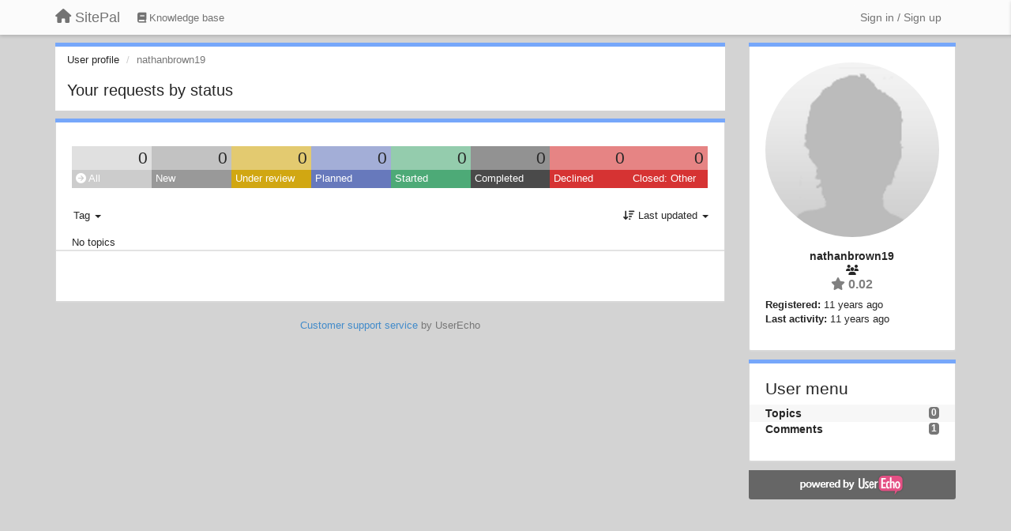

--- FILE ---
content_type: text/html; charset=utf-8
request_url: https://community.sitepal.com/users/107-nathanbrown19/topics/
body_size: 11289
content:
<!DOCTYPE html>
<html lang="en" dir="ltr">
  <head>
    <meta charset="utf-8">
    <meta http-equiv="X-UA-Compatible" content="IE=edge">

    
    <meta name="viewport" content="width=device-width, initial-scale=1.0" />    

    <meta name="description" content="User profile">
    <meta name="author" content="">
    <meta name="apple-mobile-web-app-capable" content="yes">

    <title>nathanbrown19 / Profile - Topics / SitePal</title>
    

    

    

    
    <link rel="apple-touch-icon" href="https://sitepal.userecho.com/s/attachments/14207/0/0/project_logo.gif">
    

    


<script>
var initqueue = [];
var interface_mode = '';
var _uls_ls=(new Date()).getTime();
if (typeof __subfolder == 'undefined') var __subfolder='';

var _ue_globals=[];
_ue_globals['is_staff'] = false;
_ue_globals['lang_code'] = 'en';
_ue_globals['lang_direction'] = 'ltr';
_ue_globals['datepicker_lang_code'] = 'en';
_ue_globals['max_image_upload_size'] = 5242880;
_ue_globals['max_file_upload_size'] = 20971520;




_ue_globals['redactor_file_upload'] = true;

_ue_globals['redactor_ueactions'] = false;
_ue_globals['redactor_ue_ai'] = false;





function _checkYT(img){
	if(img.naturalHeight <= 90){
		var path = img.src;
		var altpath = path.replace('/maxresdefault.webp','/hqdefault.jpg').replace('/vi_webp/','/vi/');
		if (altpath != path){
			img.src = altpath;
		}
	}
}
</script>





    
    
    

    
    

    <link rel="stylesheet" href="/s/compress/css/output.ae92dd5887c7.css" type="text/css">

    

    <!-- HTML5 shim and Respond.js IE8 support of HTML5 elements and media queries -->
    <!--[if lt IE 9]>
      <script src="https://oss.maxcdn.com/libs/html5shiv/3.7.0/html5shiv.js"></script>
      <script src="https://oss.maxcdn.com/libs/respond.js/1.4.2/respond.min.js"></script>
    <![endif]-->

    



<style>

body {


background: url('/s/attachments/14207/0/0/project_background.png');



}

/* Dashboard background color */


body {background-color: #E3E3E3;}

.module.module-topiclist .module-body {
  background-color: #E3E3E3;
}

/* Modules background color */
.panel {
background-color: #ffffff;
}

.ue_project_item {
background-color: #ffffff;
}

.module .module-body {
background-color: #ffffff;
}

.ue-content {
background-color: #ffffff;
}

.modal-content {
background-color: #ffffff;
}

.module-nav {
background-color: #ffffff;
}

.module-search .results-pane, .result-info {
background-color: #ffffff;
}

.module-topiclist .topic-item {
    background-color: #ffffff;
}

.module-topiclist .top-section {
    background-color: #ffffff;
    }

.module-topiclist .bottom-section {
    background-color: #ffffff;
    }

.navbar-nav .open .dropdown-menu {
    background-color: #ffffff;
}

.popover-title {
background-color: #f5f5f5;
}

.module-topiclist .tabbed ul.nav-pills, .module-topiclist .tabbed ul#tabs li.active a{
    background-color: #ffffff;
    color:#262626;
}


.dropdown-menu>li>a:hover, .btn-canned-response-dropdown .dropdown-menu>li>div.topic-item:hover {
 background-color: #ffffff;
}

/* Modules border color */

.panel-default {
border-color: #d8d8d8;
}

.ue-content table td {
border-color: #d8d8d8;
}

.ue-content table thead td {
    border-bottom: 3px solid #d8d8d8 !important;
}

.ue-content a.i_item_file:before{
    color: rgba(38,38,38,0.5) !important;
}

.module .module-body {
	border-color: #d8d8d8
}

.module {
    border-color: #d8d8d8
}

.form-control {
	border-color: #d8d8d8
}

.redactor-layer {
border-color: #d8d8d8
}

.admin-post-features {
border-bottom: 1px solid #d8d8d8;
}

.modal-header {
border-bottom: 1px solid #d8d8d8;
}

.modal-footer {
border-top: 1px solid #d8d8d8;
}

/*
.topic-solution {
border-color: #d8d8d8;
}
*/

/* Modules lighter color */



.bs-callout-info {
background-color: #f5f5f5;
}


.module-team h3 {
border-bottom: solid 1px #f5f5f5;
}

.comment-private {
background-color: #f5f5f5;
}

.comment-private .ue-content {
background-color: #f5f5f5;
}


.popover-content {
background-color: #ffffff;
}

.ue_project_item > div:first-child {
background-color: #f5f5f5;
}


.table-striped>tbody>tr:nth-child(odd)>td, .table-striped>tbody>tr:nth-child(odd)>th {
background-color: #f5f5f5;
}

.module .module-body .well {
background-color: #f5f5f5;
border-color:#d8d8d8;
}

.pagination>li>a, .pagination>li>span {
background-color: #f5f5f5;
border-color:#d8d8d8;
color:#262626;
}

.nav>li>a:hover, .nav>li>a:focus {
background-color: #f5f5f5;
}

.dropdown-menu {
background-color: #f5f5f5;
}

.dropdown-menu>li>a, .dropdown-menu>li>a:hover {
color:#262626;
}

.nav .open>a, .nav .open>a:hover, .nav .open>a:focus {
background-color: #f5f5f5;
}

.form-control {
background-color: #f5f5f5;
}

.form-control[disabled], .form-control[readonly], fieldset[disabled] .form-control{
background-color: #f5f5f5;
}

.editor-simulator {
  background: #f5f5f5;
  border: 1px solid #d8d8d8;
}

.redactor-layer {
    background-color: #f5f5f5;
}

/*
.redactor-box.redactor-styles-on {
  background-color: #ffffff;
}
*/
/*
body .redactor-box .ue-editor {
  background-color: #ffffff;
}*/
/*
.topic-solution {
background-color: #f5f5f5;
}
*/

/* Badge color */
.badge {
background-color: #
}

/* Font color */
.module-team .staff .username a {
    color:#262626;
}

.module-team .item-username a {
    color:#262626;
}

.ue_project_stats {
    color:#262626;
}


body, .module a,.widget .close  {
	color:#262626;
}

.user-mini-profile a {
    color:#262626;
}


.redactor-dropdown a {
    color: black;
}

.topic-header, .topic-item .topic-header a{
    color:#262626;
}


.form-control, .close {
    color:#262626;
}

.module-topiclist .topic-item:hover {
border-left: solid 4px rgba(38,38,38,0.5);
border-right: solid 4px rgba(38,38,38,0.5);
}


.comment-item:hover {
/*border-left: solid 4px rgba(38,38,38,0.5);
border-right: solid 4px rgba(38,38,38,0.5);
*/

background-color: rgba(245,245,245,0.8);
}

.frontend .navbar-fixed-top .dropdown-menu a {
    color:#262626;
}

/* Light font color */
.module-team .staff .title {
color: #7A7A7A;
}

.module-team .item-rating {
color: #7A7A7A;
}

/* Links color */
a {
color: #428bca;
}

.ue-content a {
color: #428bca;
}
.ue-content blockquote{
color:#262626;
}
.ue-content pre {
color:#262626;
background-color: #f5f5f5;
border-color: #d8d8d8;
word-break: keep-all;
}

.module-stats-topics h4 {
color: #428bca;
}

/* Navigation bar background color */
.frontend .navbar-fixed-top {
background-color: #fbfbfb;
}

.frontend .navbar-fixed-top .btn-default {
background-color: #fbfbfb;
}

.frontend .navbar {
border-color:#7F7F7F;
}

.frontend .navbar .nav>li>a:hover, .nav>li>a:focus {
background-color: #fbfbfb;
}

.frontend .navbar-fixed-top .nav .open>a,.frontend .navbar-fixed-top .nav .open>a:hover,.frontend .navbar-fixed-top .nav .open>a:focus {
background-color: #fbfbfb;
}

/* Navigation bar text color */
.frontend .navbar-fixed-top a, .frontend .navbar .nav > li > a {
color: #737373;
}

/* input group addons */
.input-group-addon {
background-color: #f5f5f5;
color: #262626;
border-color: #d8d8d8;
}

/*
.powered-by-ue-visibility .module-body {
background-color: #f5f5f5;
}
*/

.module-topiclist .topic-item.new-for-user,
.module-topiclist .topic-item.new-for-user .ue-content {
    background-color: #F2F5A9;
}




.module-categories ul > li.selected, .module-forums ul > li.selected, .module-user-profile-menu ul > li.selected{
background-color: rgba(245,245,245,0.8);
}














.powered-by-ue-visibility,
body .module.powered-by-ue-visibility,
body .module.powered-by-ue-visibility .module-body,
body .module.powered-by-ue-visibility .module-body a,
body .module.powered-by-ue-visibility .module-body a img{
    display: block !important;
    visibility: visible !important;
}
body .module.powered-by-ue-visibility .module-body a img{
    margin:auto;
}



</style>


    <link rel="shortcut icon" href="/s/attachments/14207/0/0/project_favicon.JPG" />



    
  </head>

<body class="frontend theme-default userprofile"  data-forum-id='1'>







    <div class="navbar navbar-fixed-top" role="navigation">
      <div class="container">

        


        <div class="navbar-header">
          <a class="navbar-brand" href="/"><i class="fas fa-home"></i><span class="hidden-sm placeholder"> SitePal</span></a>
        </div>

        <div class="collapse2 navbar-collapse2">
          <ul class="nav navbar-nav hidden-xs">
            
              
              
              
              
              
            

            
              
              
                
                <li class="navbar-kb-forums"><a href="/knowledge-bases/2-knowledge-base"><i class="fas fa-book"></i><span class="hidden-xs"> Knowledge base</span></a></li>
                
              
            

            
          </ul>


        
        <button type="button" class="btn btn-default pull-right nav-button visible-xs offcanvas-toggle" data-toggle="offcanvas" aria-label="Menu"><i class="fas fa-bars"></i></button>
        
        
        <ul class="nav nav-right hidden-xs">
          






  
    <li class="link-signin"><a href="#" class="btn btn-default" onclick="showSigninPanel();return false;" aria-label="Sign in / Sign up"><span class="visible-xs visible-sm"><i style="padding-left: 3px;padding-right: 3px;" class="fas fa-sign-in-alt"></i></span><span class="hidden-xs hidden-sm">Sign in / Sign up</span></a></li>
  




<script>
function extractFullDomain(url){
	var location_array = url.split('/');
	var domain = "";
	for (i = 0; i < 3; i++) { 
    	domain += location_array[i];
    	if (i < 2) {
    		domain += "/";
    	}
	}
	return domain;
}
function showSigninPanel(locResult){
	
		params='';if (locResult) params = '?local_result='+escape(locResult);
		
		ue_modal({'src':'/dialog/signin/'+params, 'max-width':'500px', callback: function () {ueTriggerEvent(window, 'uesigninpopuploaded');}});
	
}



</script>


         </ul>
         


        </div><!-- /.nav-collapse -->


      </div><!-- /.container -->
    </div><!-- /.navbar -->

<div class="navbar-offcanvas">
<button class="btn btn-default back-button" data-toggle="offcanvas" aria-label="Menu"><i class="fas fa-chevron-right"></i></button>

<ul class="nav user-menu">
  






  
    <li class="link-signin"><a href="#" class="btn btn-default" onclick="showSigninPanel();return false;" aria-label="Sign in / Sign up"><span class="visible-xs visible-sm"><i style="padding-left: 3px;padding-right: 3px;" class="fas fa-sign-in-alt"></i></span><span class="hidden-xs hidden-sm">Sign in / Sign up</span></a></li>
  




<script>
function extractFullDomain(url){
	var location_array = url.split('/');
	var domain = "";
	for (i = 0; i < 3; i++) { 
    	domain += location_array[i];
    	if (i < 2) {
    		domain += "/";
    	}
	}
	return domain;
}
function showSigninPanel(locResult){
	
		params='';if (locResult) params = '?local_result='+escape(locResult);
		
		ue_modal({'src':'/dialog/signin/'+params, 'max-width':'500px', callback: function () {ueTriggerEvent(window, 'uesigninpopuploaded');}});
	
}



</script>


</ul>

</div>





<div id="wrap">

    <div class="container">
      

      
      <div id="content-wrapper" class="row row-offcanvas row-offcanvas-right">




        <!-- main -->
        <div class="main-content col-xs-12 col-sm-8 col-md-9">
          <div class="row">
            





<div class="module module-nav">

	<ol class="breadcrumb" style="margin-bottom:0px;">
	  <li><a href="#">User profile</a></li>
	  <li class="active">nathanbrown19</li>
	  
    



	</ol>

	<div class='user-section-header'>
		<h3 class="main-header">Your requests by status</h3>
		
			
		
	</div>
</div>



<style>
.always_hide{
    display:none !important;
}

.module-topiclist #filter-topictype, .module-topiclist #id_user_filter_tag, .module-topiclist #filter-topicstatus{
    display:none !important;
}


</style>




   <div id="module_3" class="module module-topiclist" >
       	
        <div class="module-body">
       	

<div class="top-section">

<div id="mask_loading_module_3" class="m_loading_mask"><i class="fas fa-sync fa-spin fa-2x"></i></div>


<ol class="breadcrumb">

  <li>Forum: <b><a href="/communities/1-general">General</a></b></li>

</ol>






<div class="m_usertopicstates">

<div class="table-wrapper">
<table style="width:100%;margin:10px 0px">
    <tr>
        
        <td class="counts" style="background-color:rgba(204, 204, 204, 0.6);width:12.5%;" onclick="mtopiclistActivateUserFilter('module_3', '0');return false;">
            0
        </td>
        
        <td class="counts" style="background-color:rgba(153, 153, 153, 0.6);width:12.5%;" onclick="mtopiclistActivateUserFilter('module_3', '1');return false;">
            0
        </td>
        
        <td class="counts" style="background-color:rgba(209, 167, 18, 0.6);width:12.5%;" onclick="mtopiclistActivateUserFilter('module_3', '-11');return false;">
            0
        </td>
        
        <td class="counts" style="background-color:rgba(103, 121, 188, 0.6);width:12.5%;" onclick="mtopiclistActivateUserFilter('module_3', '-12');return false;">
            0
        </td>
        
        <td class="counts" style="background-color:rgba(77, 170, 119, 0.6);width:12.5%;" onclick="mtopiclistActivateUserFilter('module_3', '-13');return false;">
            0
        </td>
        
        <td class="counts" style="background-color:rgba(74, 74, 74, 0.6);width:12.5%;" onclick="mtopiclistActivateUserFilter('module_3', '-21');return false;">
            0
        </td>
        
        <td class="counts" style="background-color:rgba(214, 51, 51, 0.6);width:12.5%;" onclick="mtopiclistActivateUserFilter('module_3', '-22');return false;">
            0
        </td>
        
        <td class="counts" style="background-color:rgba(214, 51, 51, 0.6);width:12.5%;" onclick="mtopiclistActivateUserFilter('module_3', '-29');return false;">
            0
        </td>
        
    </tr>
    <tr>
        
        <td class="sname active" id="status0" style="background-color:#CCCCCC;" onclick="mtopiclistActivateUserFilter('module_3', '0');return false;">
        <i class="fas fa-arrow-circle-right"></i> All
        </td>
        
        <td class="sname" id="status1" style="background-color:#999999;" onclick="mtopiclistActivateUserFilter('module_3', '1');return false;">
        <i class="fas fa-arrow-circle-right"></i> New
        </td>
        
        <td class="sname" id="status-11" style="background-color:#D1A712;" onclick="mtopiclistActivateUserFilter('module_3', '-11');return false;">
        <i class="fas fa-arrow-circle-right"></i> Under review
        </td>
        
        <td class="sname" id="status-12" style="background-color:#6779BC;" onclick="mtopiclistActivateUserFilter('module_3', '-12');return false;">
        <i class="fas fa-arrow-circle-right"></i> Planned
        </td>
        
        <td class="sname" id="status-13" style="background-color:#4DAA77;" onclick="mtopiclistActivateUserFilter('module_3', '-13');return false;">
        <i class="fas fa-arrow-circle-right"></i> Started
        </td>
        
        <td class="sname" id="status-21" style="background-color:#4A4A4A;" onclick="mtopiclistActivateUserFilter('module_3', '-21');return false;">
        <i class="fas fa-arrow-circle-right"></i> Completed
        </td>
        
        <td class="sname" id="status-22" style="background-color:#D63333;" onclick="mtopiclistActivateUserFilter('module_3', '-22');return false;">
        <i class="fas fa-arrow-circle-right"></i> Declined
        </td>
        
        <td class="sname" id="status-29" style="background-color:#D63333;" onclick="mtopiclistActivateUserFilter('module_3', '-29');return false;">
        <i class="fas fa-arrow-circle-right"></i> Closed: Other
        </td>
        
    </tr>
</table>
</div>

</div>



<!-- header -->




<!-- by type - TABS -->

<!-- filters -->
<ul class="nav nav-pills">

  <!-- by type - COMBOBOX -->
  
  

  <li id="filter-topictype" class="dropdown" data-toggle="tooltip" title="Filter topics by type">

  <a class="dropdown-toggle filter-topictype" href="#" data-toggle="dropdown">
      <span class="filter-name">Type</span> <span class="badge" style="display:none">0</span> <b class="caret"></b>
  </a>

  <ul class="dropdown-menu dropdown-menu-withbadges">

    
    
<li onclick="mtopiclistChangeTopicType(&#x27;module_3&#x27;,0);"><a style="padding-left:20px;white-space:nowrap;"><table style="width:100%;"><tr><td>All</td><td style="text-align:right;"><span class="badge">659</span></td></tr></table></a></li>
    

    
    
    
    
<li onclick="mtopiclistChangeTopicType(&#x27;module_3&#x27;,1);"><a style="padding-left:20px;white-space:nowrap;"><table style="width:100%;"><tr><td>Ideas</td><td style="text-align:right;"><span class="badge">97</span></td></tr></table></a></li>
    
    
    
    
    
    
<li onclick="mtopiclistChangeTopicType(&#x27;module_3&#x27;,2);"><a style="padding-left:20px;white-space:nowrap;"><table style="width:100%;"><tr><td>Questions</td><td style="text-align:right;"><span class="badge">432</span></td></tr></table></a></li>
    
    
    
    
    
    
<li onclick="mtopiclistChangeTopicType(&#x27;module_3&#x27;,3);"><a style="padding-left:20px;white-space:nowrap;"><table style="width:100%;"><tr><td>Bugs</td><td style="text-align:right;"><span class="badge">125</span></td></tr></table></a></li>
    
    
    
    
    
    
<li onclick="mtopiclistChangeTopicType(&#x27;module_3&#x27;,4);"><a style="padding-left:20px;white-space:nowrap;"><table style="width:100%;"><tr><td>Praises</td><td style="text-align:right;"><span class="badge">5</span></td></tr></table></a></li>
    
    
    
  </ul>
  </li>
  
  

  <!-- by status -->
  
  <li id="filter-topicstatus" class="dropdown" data-toggle="tooltip" title="Filter topics by status">
    <a class="dropdown-toggle filter-topicstatus" data-toggle="dropdown" href="#" onclick="mtopiclistShowTopicFilter('module_3',this); return false;">
      <span class="filter-name">Status</span> <span class="badge" style="display:none">0</span> <b class="caret"></b>
    </a>
    <ul class="dropdown-menu dropdown-menu-withbadges"></ul>
  </li>
  

  <!-- by tag -->
  
  <li id="filter-tags" class="dropdown" data-toggle="tooltip" title="Filter topics by tag">
  <a class="dropdown-toggle" href="#" data-toggle="dropdown" onclick="mtopiclistShowTopicFilter('module_3',this); return false;">
      <span class="filter-name">Tag</span> <b class="caret"></b>
  </a>
  <ul class="dropdown-menu">
    <li id="filter-tag-all" onclick="mtopiclistChangeTopicTag('module_3','all');return false;"><a href="#">* All</a></li>
    <li id="filter-tag-unmarked" onclick="mtopiclistChangeTopicTag('module_3','none');return false;"><a href="#">* Unmarked</a></li>
    
    <li id="filter-tag-200" onclick="mtopiclistChangeTopicTag('module_3',200);return false;"><a href="#">3d</a></li>
    
    <li id="filter-tag-21" onclick="mtopiclistChangeTopicTag('module_3',21);return false;"><a href="#">3d avatar</a></li>
    
    <li id="filter-tag-26" onclick="mtopiclistChangeTopicTag('module_3',26);return false;"><a href="#">3d created avatars</a></li>
    
    <li id="filter-tag-106" onclick="mtopiclistChangeTopicTag('module_3',106);return false;"><a href="#">advanced</a></li>
    
    <li id="filter-tag-149" onclick="mtopiclistChangeTopicTag('module_3',149);return false;"><a href="#">ai</a></li>
    
    <li id="filter-tag-113" onclick="mtopiclistChangeTopicTag('module_3',113);return false;"><a href="#">aimc</a></li>
    
    <li id="filter-tag-174" onclick="mtopiclistChangeTopicTag('module_3',174);return false;"><a href="#">aimc login failure</a></li>
    
    <li id="filter-tag-19" onclick="mtopiclistChangeTopicTag('module_3',19);return false;"><a href="#">api</a></li>
    
    <li id="filter-tag-1" onclick="mtopiclistChangeTopicTag('module_3',1);return false;"><a href="#">app</a></li>
    
    <li id="filter-tag-74" onclick="mtopiclistChangeTopicTag('module_3',74);return false;"><a href="#">articulate</a></li>
    
    <li id="filter-tag-102" onclick="mtopiclistChangeTopicTag('module_3',102);return false;"><a href="#">artificial intelligence</a></li>
    
    <li id="filter-tag-55" onclick="mtopiclistChangeTopicTag('module_3',55);return false;"><a href="#">asterisk</a></li>
    
    <li id="filter-tag-50" onclick="mtopiclistChangeTopicTag('module_3',50);return false;"><a href="#">ath</a></li>
    
    <li id="filter-tag-51" onclick="mtopiclistChangeTopicTag('module_3',51);return false;"><a href="#">athmeteo</a></li>
    
    <li id="filter-tag-46" onclick="mtopiclistChangeTopicTag('module_3',46);return false;"><a href="#">athstation</a></li>
    
    <li id="filter-tag-13" onclick="mtopiclistChangeTopicTag('module_3',13);return false;"><a href="#">audio</a></li>
    
    <li id="filter-tag-68" onclick="mtopiclistChangeTopicTag('module_3',68);return false;"><a href="#">audio-video ebooks</a></li>
    
    <li id="filter-tag-84" onclick="mtopiclistChangeTopicTag('module_3',84);return false;"><a href="#">audios</a></li>
    
    <li id="filter-tag-184" onclick="mtopiclistChangeTopicTag('module_3',184);return false;"><a href="#">autoplay</a></li>
    
    <li id="filter-tag-30" onclick="mtopiclistChangeTopicTag('module_3',30);return false;"><a href="#">avatar</a></li>
    
    <li id="filter-tag-60" onclick="mtopiclistChangeTopicTag('module_3',60);return false;"><a href="#">avatar bots</a></li>
    
    <li id="filter-tag-98" onclick="mtopiclistChangeTopicTag('module_3',98);return false;"><a href="#">avatars</a></li>
    
    <li id="filter-tag-76" onclick="mtopiclistChangeTopicTag('module_3',76);return false;"><a href="#">bad</a></li>
    
    <li id="filter-tag-61" onclick="mtopiclistChangeTopicTag('module_3',61);return false;"><a href="#">base properties</a></li>
    
    <li id="filter-tag-185" onclick="mtopiclistChangeTopicTag('module_3',185);return false;"><a href="#">billing</a></li>
    
    <li id="filter-tag-62" onclick="mtopiclistChangeTopicTag('module_3',62);return false;"><a href="#">bot</a></li>
    
    <li id="filter-tag-138" onclick="mtopiclistChangeTopicTag('module_3',138);return false;"><a href="#">branding</a></li>
    
    <li id="filter-tag-182" onclick="mtopiclistChangeTopicTag('module_3',182);return false;"><a href="#">branding logo players</a></li>
    
    <li id="filter-tag-92" onclick="mtopiclistChangeTopicTag('module_3',92);return false;"><a href="#">bronze</a></li>
    
    <li id="filter-tag-65" onclick="mtopiclistChangeTopicTag('module_3',65);return false;"><a href="#">character mood ssml</a></li>
    
    <li id="filter-tag-115" onclick="mtopiclistChangeTopicTag('module_3',115);return false;"><a href="#">character unavailable</a></li>
    
    <li id="filter-tag-140" onclick="mtopiclistChangeTopicTag('module_3',140);return false;"><a href="#">characters</a></li>
    
    <li id="filter-tag-117" onclick="mtopiclistChangeTopicTag('module_3',117);return false;"><a href="#">chrome iframe flash</a></li>
    
    <li id="filter-tag-191" onclick="mtopiclistChangeTopicTag('module_3',191);return false;"><a href="#">client</a></li>
    
    <li id="filter-tag-177" onclick="mtopiclistChangeTopicTag('module_3',177);return false;"><a href="#">close button</a></li>
    
    <li id="filter-tag-103" onclick="mtopiclistChangeTopicTag('module_3',103);return false;"><a href="#">comparison</a></li>
    
    <li id="filter-tag-128" onclick="mtopiclistChangeTopicTag('module_3',128);return false;"><a href="#">create</a></li>
    
    <li id="filter-tag-114" onclick="mtopiclistChangeTopicTag('module_3',114);return false;"><a href="#">creating bots</a></li>
    
    <li id="filter-tag-93" onclick="mtopiclistChangeTopicTag('module_3',93);return false;"><a href="#">custom</a></li>
    
    <li id="filter-tag-10" onclick="mtopiclistChangeTopicTag('module_3',10);return false;"><a href="#">customer service</a></li>
    
    <li id="filter-tag-155" onclick="mtopiclistChangeTopicTag('module_3',155);return false;"><a href="#">customization</a></li>
    
    <li id="filter-tag-173" onclick="mtopiclistChangeTopicTag('module_3',173);return false;"><a href="#">customizations</a></li>
    
    <li id="filter-tag-2" onclick="mtopiclistChangeTopicTag('module_3',2);return false;"><a href="#">dd</a></li>
    
    <li id="filter-tag-71" onclick="mtopiclistChangeTopicTag('module_3',71);return false;"><a href="#">default</a></li>
    
    <li id="filter-tag-54" onclick="mtopiclistChangeTopicTag('module_3',54);return false;"><a href="#">delete avatar</a></li>
    
    <li id="filter-tag-78" onclick="mtopiclistChangeTopicTag('module_3',78);return false;"><a href="#">delphi</a></li>
    
    <li id="filter-tag-196" onclick="mtopiclistChangeTopicTag('module_3',196);return false;"><a href="#">design</a></li>
    
    <li id="filter-tag-159" onclick="mtopiclistChangeTopicTag('module_3',159);return false;"><a href="#">dimensions</a></li>
    
    <li id="filter-tag-97" onclick="mtopiclistChangeTopicTag('module_3',97);return false;"><a href="#">downgrade</a></li>
    
    <li id="filter-tag-40" onclick="mtopiclistChangeTopicTag('module_3',40);return false;"><a href="#">download</a></li>
    
    <li id="filter-tag-27" onclick="mtopiclistChangeTopicTag('module_3',27);return false;"><a href="#">duplicate</a></li>
    
    <li id="filter-tag-108" onclick="mtopiclistChangeTopicTag('module_3',108);return false;"><a href="#">ebay</a></li>
    
    <li id="filter-tag-187" onclick="mtopiclistChangeTopicTag('module_3',187);return false;"><a href="#">edit</a></li>
    
    <li id="filter-tag-188" onclick="mtopiclistChangeTopicTag('module_3',188);return false;"><a href="#">email</a></li>
    
    <li id="filter-tag-3" onclick="mtopiclistChangeTopicTag('module_3',3);return false;"><a href="#">embed</a></li>
    
    <li id="filter-tag-38" onclick="mtopiclistChangeTopicTag('module_3',38);return false;"><a href="#">engine id</a></li>
    
    <li id="filter-tag-28" onclick="mtopiclistChangeTopicTag('module_3',28);return false;"><a href="#">error message</a></li>
    
    <li id="filter-tag-85" onclick="mtopiclistChangeTopicTag('module_3',85);return false;"><a href="#">export</a></li>
    
    <li id="filter-tag-201" onclick="mtopiclistChangeTopicTag('module_3',201);return false;"><a href="#">eyes</a></li>
    
    <li id="filter-tag-118" onclick="mtopiclistChangeTopicTag('module_3',118);return false;"><a href="#">facebook</a></li>
    
    <li id="filter-tag-25" onclick="mtopiclistChangeTopicTag('module_3',25);return false;"><a href="#">faq</a></li>
    
    <li id="filter-tag-83" onclick="mtopiclistChangeTopicTag('module_3',83);return false;"><a href="#">faq solution</a></li>
    
    <li id="filter-tag-116" onclick="mtopiclistChangeTopicTag('module_3',116);return false;"><a href="#">farsi</a></li>
    
    <li id="filter-tag-105" onclick="mtopiclistChangeTopicTag('module_3',105);return false;"><a href="#">fbml</a></li>
    
    <li id="filter-tag-136" onclick="mtopiclistChangeTopicTag('module_3',136);return false;"><a href="#">featured</a></li>
    
    <li id="filter-tag-16" onclick="mtopiclistChangeTopicTag('module_3',16);return false;"><a href="#">features</a></li>
    
    <li id="filter-tag-183" onclick="mtopiclistChangeTopicTag('module_3',183);return false;"><a href="#">file</a></li>
    
    <li id="filter-tag-151" onclick="mtopiclistChangeTopicTag('module_3',151);return false;"><a href="#">fixed</a></li>
    
    <li id="filter-tag-107" onclick="mtopiclistChangeTopicTag('module_3',107);return false;"><a href="#">flash</a></li>
    
    <li id="filter-tag-166" onclick="mtopiclistChangeTopicTag('module_3',166);return false;"><a href="#">gaming</a></li>
    
    <li id="filter-tag-193" onclick="mtopiclistChangeTopicTag('module_3',193);return false;"><a href="#">getting started</a></li>
    
    <li id="filter-tag-139" onclick="mtopiclistChangeTopicTag('module_3',139);return false;"><a href="#">gold</a></li>
    
    <li id="filter-tag-34" onclick="mtopiclistChangeTopicTag('module_3',34);return false;"><a href="#">google+</a></li>
    
    <li id="filter-tag-194" onclick="mtopiclistChangeTopicTag('module_3',194);return false;"><a href="#">guide</a></li>
    
    <li id="filter-tag-144" onclick="mtopiclistChangeTopicTag('module_3',144);return false;"><a href="#">help</a></li>
    
    <li id="filter-tag-47" onclick="mtopiclistChangeTopicTag('module_3',47);return false;"><a href="#">how to</a></li>
    
    <li id="filter-tag-170" onclick="mtopiclistChangeTopicTag('module_3',170);return false;"><a href="#">html</a></li>
    
    <li id="filter-tag-199" onclick="mtopiclistChangeTopicTag('module_3',199);return false;"><a href="#">i need a specialist</a></li>
    
    <li id="filter-tag-80" onclick="mtopiclistChangeTopicTag('module_3',80);return false;"><a href="#">ie 9</a></li>
    
    <li id="filter-tag-81" onclick="mtopiclistChangeTopicTag('module_3',81);return false;"><a href="#">ie9 internet explorer 9</a></li>
    
    <li id="filter-tag-143" onclick="mtopiclistChangeTopicTag('module_3',143);return false;"><a href="#">improve</a></li>
    
    <li id="filter-tag-131" onclick="mtopiclistChangeTopicTag('module_3',131);return false;"><a href="#">internet</a></li>
    
    <li id="filter-tag-160" onclick="mtopiclistChangeTopicTag('module_3',160);return false;"><a href="#">internet explorer 9</a></li>
    
    <li id="filter-tag-79" onclick="mtopiclistChangeTopicTag('module_3',79);return false;"><a href="#">intonation</a></li>
    
    <li id="filter-tag-70" onclick="mtopiclistChangeTopicTag('module_3',70);return false;"><a href="#">intro</a></li>
    
    <li id="filter-tag-186" onclick="mtopiclistChangeTopicTag('module_3',186);return false;"><a href="#">invoices</a></li>
    
    <li id="filter-tag-4" onclick="mtopiclistChangeTopicTag('module_3',4);return false;"><a href="#">ipad</a></li>
    
    <li id="filter-tag-96" onclick="mtopiclistChangeTopicTag('module_3',96);return false;"><a href="#">iphone</a></li>
    
    <li id="filter-tag-122" onclick="mtopiclistChangeTopicTag('module_3',122);return false;"><a href="#">javascript api</a></li>
    
    <li id="filter-tag-137" onclick="mtopiclistChangeTopicTag('module_3',137);return false;"><a href="#">language</a></li>
    
    <li id="filter-tag-123" onclick="mtopiclistChangeTopicTag('module_3',123);return false;"><a href="#">language id</a></li>
    
    <li id="filter-tag-192" onclick="mtopiclistChangeTopicTag('module_3',192);return false;"><a href="#">lead generator</a></li>
    
    <li id="filter-tag-110" onclick="mtopiclistChangeTopicTag('module_3',110);return false;"><a href="#">leads</a></li>
    
    <li id="filter-tag-82" onclick="mtopiclistChangeTopicTag('module_3',82);return false;"><a href="#">limit</a></li>
    
    <li id="filter-tag-57" onclick="mtopiclistChangeTopicTag('module_3',57);return false;"><a href="#">loading problem</a></li>
    
    <li id="filter-tag-172" onclick="mtopiclistChangeTopicTag('module_3',172);return false;"><a href="#">loading time</a></li>
    
    <li id="filter-tag-132" onclick="mtopiclistChangeTopicTag('module_3',132);return false;"><a href="#">localhost</a></li>
    
    <li id="filter-tag-127" onclick="mtopiclistChangeTopicTag('module_3',127);return false;"><a href="#">login</a></li>
    
    <li id="filter-tag-133" onclick="mtopiclistChangeTopicTag('module_3',133);return false;"><a href="#">longer sitepal video</a></li>
    
    <li id="filter-tag-181" onclick="mtopiclistChangeTopicTag('module_3',181);return false;"><a href="#">loud</a></li>
    
    <li id="filter-tag-121" onclick="mtopiclistChangeTopicTag('module_3',121);return false;"><a href="#">marketplace</a></li>
    
    <li id="filter-tag-163" onclick="mtopiclistChangeTopicTag('module_3',163);return false;"><a href="#">messages</a></li>
    
    <li id="filter-tag-167" onclick="mtopiclistChangeTopicTag('module_3',167);return false;"><a href="#">military</a></li>
    
    <li id="filter-tag-5" onclick="mtopiclistChangeTopicTag('module_3',5);return false;"><a href="#">mobile</a></li>
    
    <li id="filter-tag-41" onclick="mtopiclistChangeTopicTag('module_3',41);return false;"><a href="#">mobile phone video avi mp4 mpeg</a></li>
    
    <li id="filter-tag-169" onclick="mtopiclistChangeTopicTag('module_3',169);return false;"><a href="#">models</a></li>
    
    <li id="filter-tag-179" onclick="mtopiclistChangeTopicTag('module_3',179);return false;"><a href="#">mouth movements</a></li>
    
    <li id="filter-tag-90" onclick="mtopiclistChangeTopicTag('module_3',90);return false;"><a href="#">move</a></li>
    
    <li id="filter-tag-135" onclick="mtopiclistChangeTopicTag('module_3',135);return false;"><a href="#">multiple account managers</a></li>
    
    <li id="filter-tag-77" onclick="mtopiclistChangeTopicTag('module_3',77);return false;"><a href="#">naughty</a></li>
    
    <li id="filter-tag-178" onclick="mtopiclistChangeTopicTag('module_3',178);return false;"><a href="#">navigation bar</a></li>
    
    <li id="filter-tag-99" onclick="mtopiclistChangeTopicTag('module_3',99);return false;"><a href="#">new</a></li>
    
    <li id="filter-tag-126" onclick="mtopiclistChangeTopicTag('module_3',126);return false;"><a href="#">news</a></li>
    
    <li id="filter-tag-42" onclick="mtopiclistChangeTopicTag('module_3',42);return false;"><a href="#">not working</a></li>
    
    <li id="filter-tag-112" onclick="mtopiclistChangeTopicTag('module_3',112);return false;"><a href="#">objectionable</a></li>
    
    <li id="filter-tag-6" onclick="mtopiclistChangeTopicTag('module_3',6);return false;"><a href="#">odd avatar</a></li>
    
    <li id="filter-tag-189" onclick="mtopiclistChangeTopicTag('module_3',189);return false;"><a href="#">optimization</a></li>
    
    <li id="filter-tag-146" onclick="mtopiclistChangeTopicTag('module_3',146);return false;"><a href="#">options</a></li>
    
    <li id="filter-tag-152" onclick="mtopiclistChangeTopicTag('module_3',152);return false;"><a href="#">overlay</a></li>
    
    <li id="filter-tag-164" onclick="mtopiclistChangeTopicTag('module_3',164);return false;"><a href="#">packages</a></li>
    
    <li id="filter-tag-171" onclick="mtopiclistChangeTopicTag('module_3',171);return false;"><a href="#">password</a></li>
    
    <li id="filter-tag-45" onclick="mtopiclistChangeTopicTag('module_3',45);return false;"><a href="#">pauses</a></li>
    
    <li id="filter-tag-53" onclick="mtopiclistChangeTopicTag('module_3',53);return false;"><a href="#">phone</a></li>
    
    <li id="filter-tag-87" onclick="mtopiclistChangeTopicTag('module_3',87);return false;"><a href="#">phonemes</a></li>
    
    <li id="filter-tag-129" onclick="mtopiclistChangeTopicTag('module_3',129);return false;"><a href="#">photo</a></li>
    
    <li id="filter-tag-130" onclick="mtopiclistChangeTopicTag('module_3',130);return false;"><a href="#">photoface</a></li>
    
    <li id="filter-tag-63" onclick="mtopiclistChangeTopicTag('module_3',63);return false;"><a href="#">platinum</a></li>
    
    <li id="filter-tag-7" onclick="mtopiclistChangeTopicTag('module_3',7);return false;"><a href="#">play</a></li>
    
    <li id="filter-tag-180" onclick="mtopiclistChangeTopicTag('module_3',180);return false;"><a href="#">playback</a></li>
    
    <li id="filter-tag-33" onclick="mtopiclistChangeTopicTag('module_3',33);return false;"><a href="#">player</a></li>
    
    <li id="filter-tag-175" onclick="mtopiclistChangeTopicTag('module_3',175);return false;"><a href="#">points improperly placed</a></li>
    
    <li id="filter-tag-153" onclick="mtopiclistChangeTopicTag('module_3',153);return false;"><a href="#">position</a></li>
    
    <li id="filter-tag-125" onclick="mtopiclistChangeTopicTag('module_3',125);return false;"><a href="#">power point</a></li>
    
    <li id="filter-tag-48" onclick="mtopiclistChangeTopicTag('module_3',48);return false;"><a href="#">powerpoint</a></li>
    
    <li id="filter-tag-109" onclick="mtopiclistChangeTopicTag('module_3',109);return false;"><a href="#">praise</a></li>
    
    <li id="filter-tag-43" onclick="mtopiclistChangeTopicTag('module_3',43);return false;"><a href="#">problem</a></li>
    
    <li id="filter-tag-197" onclick="mtopiclistChangeTopicTag('module_3',197);return false;"><a href="#">publishing</a></li>
    
    <li id="filter-tag-36" onclick="mtopiclistChangeTopicTag('module_3',36);return false;"><a href="#">radio</a></li>
    
    <li id="filter-tag-69" onclick="mtopiclistChangeTopicTag('module_3',69);return false;"><a href="#">remove avatar</a></li>
    
    <li id="filter-tag-8" onclick="mtopiclistChangeTopicTag('module_3',8);return false;"><a href="#">repeat</a></li>
    
    <li id="filter-tag-141" onclick="mtopiclistChangeTopicTag('module_3',141);return false;"><a href="#">rss feed</a></li>
    
    <li id="filter-tag-73" onclick="mtopiclistChangeTopicTag('module_3',73);return false;"><a href="#">save</a></li>
    
    <li id="filter-tag-195" onclick="mtopiclistChangeTopicTag('module_3',195);return false;"><a href="#">saving</a></li>
    
    <li id="filter-tag-9" onclick="mtopiclistChangeTopicTag('module_3',9);return false;"><a href="#">saytext</a></li>
    
    <li id="filter-tag-35" onclick="mtopiclistChangeTopicTag('module_3',35);return false;"><a href="#">saytext option</a></li>
    
    <li id="filter-tag-11" onclick="mtopiclistChangeTopicTag('module_3',11);return false;"><a href="#">scam</a></li>
    
    <li id="filter-tag-31" onclick="mtopiclistChangeTopicTag('module_3',31);return false;"><a href="#">scene</a></li>
    
    <li id="filter-tag-150" onclick="mtopiclistChangeTopicTag('module_3',150);return false;"><a href="#">scene never finishesl oading</a></li>
    
    <li id="filter-tag-145" onclick="mtopiclistChangeTopicTag('module_3',145);return false;"><a href="#">scenes</a></li>
    
    <li id="filter-tag-190" onclick="mtopiclistChangeTopicTag('module_3',190);return false;"><a href="#">server</a></li>
    
    <li id="filter-tag-142" onclick="mtopiclistChangeTopicTag('module_3',142);return false;"><a href="#">serverapi</a></li>
    
    <li id="filter-tag-22" onclick="mtopiclistChangeTopicTag('module_3',22);return false;"><a href="#">session</a></li>
    
    <li id="filter-tag-72" onclick="mtopiclistChangeTopicTag('module_3',72);return false;"><a href="#">settings</a></li>
    
    <li id="filter-tag-111" onclick="mtopiclistChangeTopicTag('module_3',111);return false;"><a href="#">silver</a></li>
    
    <li id="filter-tag-59" onclick="mtopiclistChangeTopicTag('module_3',59);return false;"><a href="#">silverlight</a></li>
    
    <li id="filter-tag-88" onclick="mtopiclistChangeTopicTag('module_3',88);return false;"><a href="#">size</a></li>
    
    <li id="filter-tag-104" onclick="mtopiclistChangeTopicTag('module_3',104);return false;"><a href="#">sizing faq text</a></li>
    
    <li id="filter-tag-66" onclick="mtopiclistChangeTopicTag('module_3',66);return false;"><a href="#">speed</a></li>
    
    <li id="filter-tag-147" onclick="mtopiclistChangeTopicTag('module_3',147);return false;"><a href="#">start-up</a></li>
    
    <li id="filter-tag-124" onclick="mtopiclistChangeTopicTag('module_3',124);return false;"><a href="#">startup problem</a></li>
    
    <li id="filter-tag-75" onclick="mtopiclistChangeTopicTag('module_3',75);return false;"><a href="#">storyline</a></li>
    
    <li id="filter-tag-37" onclick="mtopiclistChangeTopicTag('module_3',37);return false;"><a href="#">stream</a></li>
    
    <li id="filter-tag-89" onclick="mtopiclistChangeTopicTag('module_3',89);return false;"><a href="#">streams</a></li>
    
    <li id="filter-tag-56" onclick="mtopiclistChangeTopicTag('module_3',56);return false;"><a href="#">stringing scenes together</a></li>
    
    <li id="filter-tag-134" onclick="mtopiclistChangeTopicTag('module_3',134);return false;"><a href="#">support</a></li>
    
    <li id="filter-tag-49" onclick="mtopiclistChangeTopicTag('module_3',49);return false;"><a href="#">sync</a></li>
    
    <li id="filter-tag-17" onclick="mtopiclistChangeTopicTag('module_3',17);return false;"><a href="#">tareas</a></li>
    
    <li id="filter-tag-154" onclick="mtopiclistChangeTopicTag('module_3',154);return false;"><a href="#">teeth</a></li>
    
    <li id="filter-tag-162" onclick="mtopiclistChangeTopicTag('module_3',162);return false;"><a href="#">test1 test2 test3</a></li>
    
    <li id="filter-tag-18" onclick="mtopiclistChangeTopicTag('module_3',18);return false;"><a href="#">text to speech</a></li>
    
    <li id="filter-tag-14" onclick="mtopiclistChangeTopicTag('module_3',14);return false;"><a href="#">thiefs</a></li>
    
    <li id="filter-tag-52" onclick="mtopiclistChangeTopicTag('module_3',52);return false;"><a href="#">third-party</a></li>
    
    <li id="filter-tag-156" onclick="mtopiclistChangeTopicTag('module_3',156);return false;"><a href="#">time sensitive</a></li>
    
    <li id="filter-tag-29" onclick="mtopiclistChangeTopicTag('module_3',29);return false;"><a href="#">timing out</a></li>
    
    <li id="filter-tag-100" onclick="mtopiclistChangeTopicTag('module_3',100);return false;"><a href="#">tips</a></li>
    
    <li id="filter-tag-23" onclick="mtopiclistChangeTopicTag('module_3',23);return false;"><a href="#">trabojos</a></li>
    
    <li id="filter-tag-165" onclick="mtopiclistChangeTopicTag('module_3',165);return false;"><a href="#">translate</a></li>
    
    <li id="filter-tag-12" onclick="mtopiclistChangeTopicTag('module_3',12);return false;"><a href="#">trial</a></li>
    
    <li id="filter-tag-15" onclick="mtopiclistChangeTopicTag('module_3',15);return false;"><a href="#">tts</a></li>
    
    <li id="filter-tag-64" onclick="mtopiclistChangeTopicTag('module_3',64);return false;"><a href="#">unlimited</a></li>
    
    <li id="filter-tag-44" onclick="mtopiclistChangeTopicTag('module_3',44);return false;"><a href="#">unwanted app</a></li>
    
    <li id="filter-tag-157" onclick="mtopiclistChangeTopicTag('module_3',157);return false;"><a href="#">upload</a></li>
    
    <li id="filter-tag-101" onclick="mtopiclistChangeTopicTag('module_3',101);return false;"><a href="#">valencian catalan  language</a></li>
    
    <li id="filter-tag-86" onclick="mtopiclistChangeTopicTag('module_3',86);return false;"><a href="#">video</a></li>
    
    <li id="filter-tag-58" onclick="mtopiclistChangeTopicTag('module_3',58);return false;"><a href="#">virus</a></li>
    
    <li id="filter-tag-67" onclick="mtopiclistChangeTopicTag('module_3',67);return false;"><a href="#">voice and video</a></li>
    
    <li id="filter-tag-39" onclick="mtopiclistChangeTopicTag('module_3',39);return false;"><a href="#">voice id</a></li>
    
    <li id="filter-tag-95" onclick="mtopiclistChangeTopicTag('module_3',95);return false;"><a href="#">voice talent</a></li>
    
    <li id="filter-tag-20" onclick="mtopiclistChangeTopicTag('module_3',20);return false;"><a href="#">voices</a></li>
    
    <li id="filter-tag-148" onclick="mtopiclistChangeTopicTag('module_3',148);return false;"><a href="#">volume</a></li>
    
    <li id="filter-tag-168" onclick="mtopiclistChangeTopicTag('module_3',168);return false;"><a href="#">war</a></li>
    
    <li id="filter-tag-158" onclick="mtopiclistChangeTopicTag('module_3',158);return false;"><a href="#">widget</a></li>
    
    <li id="filter-tag-24" onclick="mtopiclistChangeTopicTag('module_3',24);return false;"><a href="#">y muchas cosas mas .</a></li>
    
    <li id="filter-tag-32" onclick="mtopiclistChangeTopicTag('module_3',32);return false;"><a href="#">youtube</a></li>
    
    <li id="filter-tag-198" onclick="mtopiclistChangeTopicTag('module_3',198);return false;"><a href="#">youtube embedding</a></li>
    
    <li id="filter-tag-91" onclick="mtopiclistChangeTopicTag('module_3',91);return false;"><a href="#">zoom</a></li>
    
  </ul>
  </li>
  


  <!-- by assignee-->
     <li class="filter_user_tag active"><a><img style="width:19px;height:19px" class="avatar"src="/s/cache/4d/2e/4d2e389b0c4020afebe0b7a386ef98fc.png"/> <span id="user_filter_text" class="hidden-xs">nathanbrown19</span> <span class="close" href="#" style="padding-right:0px;padding-left:10px;margin-top:0px" onclick="mtopiclistDeactivateUserFilter('module_3');return false;">×</span></a></li>


  <!-- sorting -->
  
    <li id="dropdown-sort" class="dropdown pull-right" data-toggle="tooltip" title="Select sorting mode for topics">
    <a class="dropdown-toggle"
       href="#" data-toggle="dropdown">
        <i class="fas fa-sort-amount-down"></i> <span class="badge2" id="order_text">Last updated</span> <b class="caret"></b>
      </a>

    <ul class="dropdown-menu pull-right">
        
        <li onclick="mtopiclistChangeTopicOrder('module_3','top');"><a href="#">Top rated</a></li>
        
        <li onclick="mtopiclistChangeTopicOrder('module_3','updated');"><a href="#">Last updated</a></li>
        <li onclick="mtopiclistChangeTopicOrder('module_3','newest');"><a href="#">Newest</a></li>
        <li onclick="mtopiclistChangeTopicOrder('module_3','comments');"><a href="#">Most commented</a></li>
        
        <li class="divider"></li>
        <li onclick="mtopiclistChangeTopicOrder('module_3','upvotes');"><a href="#">More upvotes</a></li>
        <li onclick="mtopiclistChangeTopicOrder('module_3','downvotes');"><a href="#">More downvotes</a></li>
        <li onclick="mtopiclistChangeTopicOrder('module_3','popular');"><a href="#">Most popular</a></li>
        
        
        <li class="divider"></li>
        <li onclick="mtopiclistChangeTopicOrder('module_3','categories');"><a href="#">Categories</a></li>
        
    </ul>
    </li>
  


</ul>

<!-- /filters -->



<div id="no_topic" >
    
		No topics
    
</div>

</div>

<div class="topiclist-topics">
	
</div>

<div class="bottom-section">
  <!-- paginator -->
  <div class="topiclist-paginator">﻿</div>
</div>

<script>

initqueue.push(function() {

__m_settings['module_3'] = []
__m_settings['module_3']['type_id'] = 0;
__m_settings['module_3']['order'] = 'updated';
__m_settings['module_3']['status'] = '0';
__m_settings['module_3']['tag'] = '0';
__m_settings['module_3']['category_id'] = '0';
__m_settings['module_3']['count_on_page'] = 10;
__m_settings['module_3']['forum_id'] = 1;
__m_settings['module_3']['topic_mode'] = 3;
__m_settings['module_3']['topiclist_url'] = "/communities/1-general/topics?order=updated&amp;type=0&amp;status=0&amp;tag=0";
__m_settings['module_3']['filter_user_id'] = 107;
__m_settings['module_3']['filter_user_type'] = 'author_or_collaborator';
__m_settings['module_3']['filter_user_activated'] = true;

__m_settings['module_3']['view'] = '';
__m_settings['module_3']['save_page_hash'] = true;
setupImageZoom($('#module_3 .ue-content img'));


$(document).on("click","div#module_3 .topiclist-paginator .pagination a[data-page-id]",mtopiclistPaginatorClick);



//$('#module_3 div.topic-item').each(function(index) {$(this).addShowAll();});
$('#module_3 div.topic-text').each(function(index) {$(this).addShowAll();});

});



</script>


       	</div>
        
   </div>








          
          


          </div>

          
          <div class="row powered-by-ue-visibility">
            <div class="col-xs-12" style="text-align:center;">
              <p class="text-muted" style="margin-top: 10px;"><a href="https://userecho.com?pcode=pwbue_label_sitepal&amp;utm_source=pblv5&amp;utm_medium=cportal&amp;utm_campaign=pbue" target="_blank">Customer support service</a> by UserEcho</p>
            </div>
          </div>
          

        </div>
        <!-- /main -->



        <!-- right sidebar -->
        <div class="col-xs-8 col-sm-4 col-md-3 sidebar-offcanvas" id="sidebar" role="navigation">

          <div class="row">
            







	
		
	
    <div class="module" data-user-id="107">
    	<div class="module-body">
		<div class="text-center">
			<div id="id_div_avatar" class="user-avatar" style="position:relative;">
		    	<i class="fa-fw fas fa-lock user-blocked" title="Blocked" style="margin: auto;position: absolute;top: 0; left: 0; bottom: 0; right: 0;height: 64px;font-size: 64px;color: rgba(64, 64, 64, 0.8);display:none;"></i>
				<img class="avatar ajax-popover clickable" onclick="window.open('/users/107-nathanbrown19/topics/')" style="height:256px;width:256px;background-color:#FFFFFF;" src="/s/cache/90/91/90910cd27e4c7a8362933747aa97555d.png" data-popover-class="mini-profile" data-popover-object-id="107" data-popover-url="/dialog/user/107/mini-profile/" alt=""/>

			</div>
			
			

			<div class="user-name">nathanbrown19</div>
		</div>
		
		<ul class="list-unstyled">
		
			<li class="text-center user_group_data" ><i class="fa-fw fas fa-users"></i>
				
			</li>

			<li class="item-rating text-center"><i class="fas fa-star"></i> 0.02</li>
		</ul>
		<ul class="list-unstyled">
			<li class="user-registered"><strong>Registered:</strong> <span title="July 31, 2014, 12:06 p.m.">11 years ago</span></li>
			<li class="user-last-activity"><strong>Last activity:</strong> <span title="July 31, 2014, 12:06 p.m.">11 years ago</span></li>
		</ul>

		
       	</div>
	</div>

	




    <div class="module module-user-profile-menu">
    	<div class="module-body">
    	<h3>User menu</h3>

	<ul>
	
		<li class="selected">
			<span class="badge pull-right">0</span>
			<a href="/users/107-nathanbrown19/topics/">Topics</a>
		</li>
	
		<li>
			<span class="badge pull-right">1</span>
			<a href="/users/107-nathanbrown19/comments/">Comments</a>
		</li>
	</ul>

	

	
	</ul>

       	</div>
	</div>



	







            
            
            <div class="module powered-by-ue-visibility">
              <div class="module-body" style="text-align:center;padding:5px;background-color: #666666;">
                <a href="https://userecho.com?pcode=pwbue_label_sitepal&amp;utm_source=pblv4&amp;utm_medium=cportal&amp;utm_campaign=pbue" target="_blank">
                  <img style="" alt="Powered by UserEcho" src="https://userecho.com/s/img/poweredby_ue.png">
                </a>
              </div>
            </div>
            
          </div>
        <!-- /sidebar -->
        </div><!--/span-->



    <div class="col-xs-12">
    <div class="row bottom-modules">

    

    </div>
    </div>


    </div><!--/row-->



    
    </div><!--/.container-->
    <div class="backdrop"></div>
    </div>




    <!-- Placeholder for modals -->
    <div id="popup_container" class="ue_modal"><div id="default_popup"></div></div>

    <!-- Bootstrap core JavaScript
    ================================================== -->
    <!-- Placed at the end of the document so the pages load faster -->
    <script src="/s/libs/jquery/3.6.0/jquery.min.js"></script>


<input type="hidden" name="csrfmiddlewaretoken" value="9X0vMkFWJE0g6R2ERA6z8CxkczSfP8IV1vnWlFLYZAy5dw4uXxJuedi2X1rQIpql">
<script>
if (typeof __m_settings == 'undefined') var __m_settings=[];
</script>




<!-- JSI18N START -->
<script>
'use strict';
{
  const globals = this;
  const django = globals.django || (globals.django = {});

  
  django.pluralidx = function(count) { return (count == 1) ? 0 : 1; };
  

  /* gettext library */

  django.catalog = django.catalog || {};
  

  if (!django.jsi18n_initialized) {
    django.gettext = function(msgid) {
      const value = django.catalog[msgid];
      if (typeof value === 'undefined') {
        return msgid;
      } else {
        return (typeof value === 'string') ? value : value[0];
      }
    };

    django.ngettext = function(singular, plural, count) {
      const value = django.catalog[singular];
      if (typeof value === 'undefined') {
        return (count == 1) ? singular : plural;
      } else {
        return value.constructor === Array ? value[django.pluralidx(count)] : value;
      }
    };

    django.gettext_noop = function(msgid) { return msgid; };

    django.pgettext = function(context, msgid) {
      let value = django.gettext(context + '\x04' + msgid);
      if (value.includes('\x04')) {
        value = msgid;
      }
      return value;
    };

    django.npgettext = function(context, singular, plural, count) {
      let value = django.ngettext(context + '\x04' + singular, context + '\x04' + plural, count);
      if (value.includes('\x04')) {
        value = django.ngettext(singular, plural, count);
      }
      return value;
    };

    django.interpolate = function(fmt, obj, named) {
      if (named) {
        return fmt.replace(/%\(\w+\)s/g, function(match){return String(obj[match.slice(2,-2)])});
      } else {
        return fmt.replace(/%s/g, function(match){return String(obj.shift())});
      }
    };


    /* formatting library */

    django.formats = {
    "DATETIME_FORMAT": "N j, Y, P",
    "DATETIME_INPUT_FORMATS": [
      "%Y-%m-%d %H:%M:%S",
      "%Y-%m-%d %H:%M:%S.%f",
      "%Y-%m-%d %H:%M",
      "%m/%d/%Y %H:%M:%S",
      "%m/%d/%Y %H:%M:%S.%f",
      "%m/%d/%Y %H:%M",
      "%m/%d/%y %H:%M:%S",
      "%m/%d/%y %H:%M:%S.%f",
      "%m/%d/%y %H:%M",
      "%Y-%m-%d"
    ],
    "DATE_FORMAT": "N j, Y",
    "DATE_INPUT_FORMATS": [
      "%Y-%m-%d",
      "%m/%d/%Y",
      "%m/%d/%y",
      "%b %d %Y",
      "%b %d, %Y",
      "%d %b %Y",
      "%d %b, %Y",
      "%B %d %Y",
      "%B %d, %Y",
      "%d %B %Y",
      "%d %B, %Y"
    ],
    "DECIMAL_SEPARATOR": ".",
    "FIRST_DAY_OF_WEEK": 0,
    "MONTH_DAY_FORMAT": "F j",
    "NUMBER_GROUPING": 3,
    "SHORT_DATETIME_FORMAT": "m/d/Y P",
    "SHORT_DATE_FORMAT": "m/d/Y",
    "THOUSAND_SEPARATOR": ",",
    "TIME_FORMAT": "P",
    "TIME_INPUT_FORMATS": [
      "%H:%M:%S",
      "%H:%M:%S.%f",
      "%H:%M"
    ],
    "YEAR_MONTH_FORMAT": "F Y"
  };

    django.get_format = function(format_type) {
      const value = django.formats[format_type];
      if (typeof value === 'undefined') {
        return format_type;
      } else {
        return value;
      }
    };

    /* add to global namespace */
    globals.pluralidx = django.pluralidx;
    globals.gettext = django.gettext;
    globals.ngettext = django.ngettext;
    globals.gettext_noop = django.gettext_noop;
    globals.pgettext = django.pgettext;
    globals.npgettext = django.npgettext;
    globals.interpolate = django.interpolate;
    globals.get_format = django.get_format;

    django.jsi18n_initialized = true;
  }
};

</script>
<!-- JSI18N END -->

<script src="/s/compress/js/output.e22086511ee5.js"></script>


  



<script>
$(document).ready(function() {
    


    
});


</script>



<script type="text/javascript">
var __m_settings = [];
</script>

<script type="text/javascript">
$(document).ready(function() {
    $('#m_topic_list #id_user_filter_tag').addClass('always_hide');
});
</script>


    

    <script>

    //Mobile IE fix
    if (navigator.userAgent.match(/IEMobile\/10\.0/) || navigator.userAgent.match(/WPDesktop/)) {
    var msViewportStyle = document.createElement("style");
    msViewportStyle.appendChild(
        document.createTextNode(
            "@-ms-viewport{width:auto!important}"
        )
    );
    document.getElementsByTagName("head")[0].
        appendChild(msViewportStyle);
    }
    //End mobile IE fix

    //Perform init
    $(document).ready(function() {
        //Run global init queue
        while (initqueue.length > 0) {(initqueue.shift())();}
    });

    function search() {
      $('.backdrop').fadeIn('fast');
      $('.results-pane').slideDown();

    }



    // navigate by pages and searches in history (back button in the browser)
    $(document).ready(function(){
        if ("onhashchange" in window) {
          $( window ).on( "hashchange", function( event ) {
            ueNavigateByHash();
          }).trigger('hashchange');
        };
    })

    $(document).ready(function(){
      $("span[data-rel]").tooltip({container: 'body'});
      $("a[data-rel]").tooltip({container: 'body'});
      $(".actions-bar button").tooltip({container: 'body'});
      $("[data-toggle=tooltip]").tooltip({container: 'body'});
      $("[rel=tooltip]").tooltip({container: 'body'});
    })

    </script>

    <script>

    Sentry.init({ dsn: 'https://d6e663a43b37aa5393452888c008fea9@sentry.userecho.com/7' });

    Sentry.configureScope(function(scope){
      scope.setUser({"id": "None","username": ""});
      scope.setExtra("project_id", "14207");
    });

    function iniFrame() {
      if ( window.location !== window.parent.location )
      {
          var data = {'window':window.location, 'parent': window.parent.location};
          console.log(data)
          if(!window.location.href.includes("widget")) {
            Sentry.captureMessage("Iframe detected: " + JSON.stringify(data));
          }

      }
      else {

      }
  }
  iniFrame();
  </script>



    

  <!-- USERECHO GA4 Google tag (gtag.js) -->
  
  
  <script async src="https://www.googletagmanager.com/gtag/js?id=G-KV4LQFT7ZN&l=dataLayerUE"></script>
  <script>
    window.dataLayerUE = window.dataLayerUE || []
    function ue_gtag_ga4() {
      dataLayerUE.push(arguments)
    }
    ue_gtag_ga4('js', new Date())
    ue_gtag_ga4('config', 'G-KV4LQFT7ZN', {
      ue_server_name: 'us4',
      ue_project_id: '14207'
    })
  </script>

  <script>
    function uegtagSend(action, params) {
      ue_gtag_ga4('send', action, params)
    }
    function trackEvent(category, action, label) {
      uegtagSend('event', { eventCategory: category, eventAction: action, eventLabel: label })
    }
    function gaTrackSearch(forum_id, search_path, search_text) {
      if (!search_text) return
      uegtagSend('search', search_text.toLowerCase())
    }
    function gaTrackSearchV3(search_text) {
      // uses for ue v3
      if (!search_text) return
      uegtagSend('search', search_text.toLowerCase())
    }
  </script>


    

  </body>
</html>
